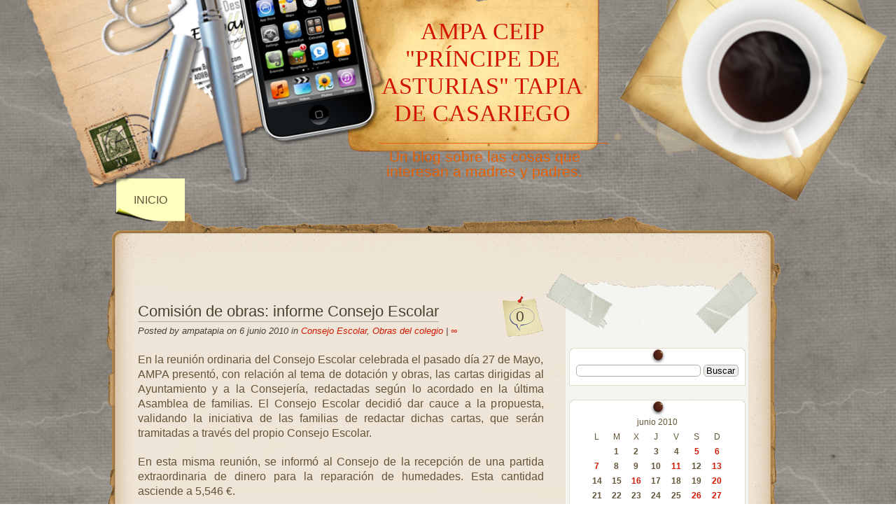

--- FILE ---
content_type: text/html; charset=UTF-8
request_url: https://ampatapia.otroccidente.org/2010/06/06/comision-de-obras-informe-consejo-escolar/
body_size: 10233
content:
<!DOCTYPE html>
<html lang="es">
	<head>
		<meta charset="UTF-8" />
		<link rel="profile" href="http://gmpg.org/xfn/11" />
		<link rel="stylesheet" type="text/css" media="all" href="https://ampatapia.otroccidente.org/wp-content/themes/desk-mess-mirrored/style.css" />
		<link rel="pingback" href="https://ampatapia.otroccidente.org/xmlrpc.php" />
		<title>Comisión de obras: informe Consejo Escolar &#8211; AMPA CEIP &quot;PRÍNCIPE DE ASTURIAS&quot; TAPIA DE CASARIEGO</title>
<meta name='robots' content='max-image-preview:large' />
<link rel='dns-prefetch' href='//s.w.org' />
<link rel="alternate" type="application/rss+xml" title="AMPA CEIP &quot;PRÍNCIPE DE ASTURIAS&quot; TAPIA DE CASARIEGO &raquo; Feed" href="https://ampatapia.otroccidente.org/feed/" />
<link rel="alternate" type="application/rss+xml" title="AMPA CEIP &quot;PRÍNCIPE DE ASTURIAS&quot; TAPIA DE CASARIEGO &raquo; Feed de los comentarios" href="https://ampatapia.otroccidente.org/comments/feed/" />
<link rel="alternate" type="application/rss+xml" title="AMPA CEIP &quot;PRÍNCIPE DE ASTURIAS&quot; TAPIA DE CASARIEGO &raquo; Comentario Comisión de obras: informe Consejo Escolar del feed" href="https://ampatapia.otroccidente.org/2010/06/06/comision-de-obras-informe-consejo-escolar/feed/" />
<script type="text/javascript">
window._wpemojiSettings = {"baseUrl":"https:\/\/s.w.org\/images\/core\/emoji\/14.0.0\/72x72\/","ext":".png","svgUrl":"https:\/\/s.w.org\/images\/core\/emoji\/14.0.0\/svg\/","svgExt":".svg","source":{"concatemoji":"https:\/\/ampatapia.otroccidente.org\/wp-includes\/js\/wp-emoji-release.min.js?ver=6.0.11"}};
/*! This file is auto-generated */
!function(e,a,t){var n,r,o,i=a.createElement("canvas"),p=i.getContext&&i.getContext("2d");function s(e,t){var a=String.fromCharCode,e=(p.clearRect(0,0,i.width,i.height),p.fillText(a.apply(this,e),0,0),i.toDataURL());return p.clearRect(0,0,i.width,i.height),p.fillText(a.apply(this,t),0,0),e===i.toDataURL()}function c(e){var t=a.createElement("script");t.src=e,t.defer=t.type="text/javascript",a.getElementsByTagName("head")[0].appendChild(t)}for(o=Array("flag","emoji"),t.supports={everything:!0,everythingExceptFlag:!0},r=0;r<o.length;r++)t.supports[o[r]]=function(e){if(!p||!p.fillText)return!1;switch(p.textBaseline="top",p.font="600 32px Arial",e){case"flag":return s([127987,65039,8205,9895,65039],[127987,65039,8203,9895,65039])?!1:!s([55356,56826,55356,56819],[55356,56826,8203,55356,56819])&&!s([55356,57332,56128,56423,56128,56418,56128,56421,56128,56430,56128,56423,56128,56447],[55356,57332,8203,56128,56423,8203,56128,56418,8203,56128,56421,8203,56128,56430,8203,56128,56423,8203,56128,56447]);case"emoji":return!s([129777,127995,8205,129778,127999],[129777,127995,8203,129778,127999])}return!1}(o[r]),t.supports.everything=t.supports.everything&&t.supports[o[r]],"flag"!==o[r]&&(t.supports.everythingExceptFlag=t.supports.everythingExceptFlag&&t.supports[o[r]]);t.supports.everythingExceptFlag=t.supports.everythingExceptFlag&&!t.supports.flag,t.DOMReady=!1,t.readyCallback=function(){t.DOMReady=!0},t.supports.everything||(n=function(){t.readyCallback()},a.addEventListener?(a.addEventListener("DOMContentLoaded",n,!1),e.addEventListener("load",n,!1)):(e.attachEvent("onload",n),a.attachEvent("onreadystatechange",function(){"complete"===a.readyState&&t.readyCallback()})),(e=t.source||{}).concatemoji?c(e.concatemoji):e.wpemoji&&e.twemoji&&(c(e.twemoji),c(e.wpemoji)))}(window,document,window._wpemojiSettings);
</script>
<style type="text/css">
img.wp-smiley,
img.emoji {
	display: inline !important;
	border: none !important;
	box-shadow: none !important;
	height: 1em !important;
	width: 1em !important;
	margin: 0 0.07em !important;
	vertical-align: -0.1em !important;
	background: none !important;
	padding: 0 !important;
}
</style>
	<link rel='stylesheet' id='wp-block-library-css'  href='https://ampatapia.otroccidente.org/wp-includes/css/dist/block-library/style.min.css?ver=6.0.11' type='text/css' media='all' />
<style id='global-styles-inline-css' type='text/css'>
body{--wp--preset--color--black: #000000;--wp--preset--color--cyan-bluish-gray: #abb8c3;--wp--preset--color--white: #ffffff;--wp--preset--color--pale-pink: #f78da7;--wp--preset--color--vivid-red: #cf2e2e;--wp--preset--color--luminous-vivid-orange: #ff6900;--wp--preset--color--luminous-vivid-amber: #fcb900;--wp--preset--color--light-green-cyan: #7bdcb5;--wp--preset--color--vivid-green-cyan: #00d084;--wp--preset--color--pale-cyan-blue: #8ed1fc;--wp--preset--color--vivid-cyan-blue: #0693e3;--wp--preset--color--vivid-purple: #9b51e0;--wp--preset--gradient--vivid-cyan-blue-to-vivid-purple: linear-gradient(135deg,rgba(6,147,227,1) 0%,rgb(155,81,224) 100%);--wp--preset--gradient--light-green-cyan-to-vivid-green-cyan: linear-gradient(135deg,rgb(122,220,180) 0%,rgb(0,208,130) 100%);--wp--preset--gradient--luminous-vivid-amber-to-luminous-vivid-orange: linear-gradient(135deg,rgba(252,185,0,1) 0%,rgba(255,105,0,1) 100%);--wp--preset--gradient--luminous-vivid-orange-to-vivid-red: linear-gradient(135deg,rgba(255,105,0,1) 0%,rgb(207,46,46) 100%);--wp--preset--gradient--very-light-gray-to-cyan-bluish-gray: linear-gradient(135deg,rgb(238,238,238) 0%,rgb(169,184,195) 100%);--wp--preset--gradient--cool-to-warm-spectrum: linear-gradient(135deg,rgb(74,234,220) 0%,rgb(151,120,209) 20%,rgb(207,42,186) 40%,rgb(238,44,130) 60%,rgb(251,105,98) 80%,rgb(254,248,76) 100%);--wp--preset--gradient--blush-light-purple: linear-gradient(135deg,rgb(255,206,236) 0%,rgb(152,150,240) 100%);--wp--preset--gradient--blush-bordeaux: linear-gradient(135deg,rgb(254,205,165) 0%,rgb(254,45,45) 50%,rgb(107,0,62) 100%);--wp--preset--gradient--luminous-dusk: linear-gradient(135deg,rgb(255,203,112) 0%,rgb(199,81,192) 50%,rgb(65,88,208) 100%);--wp--preset--gradient--pale-ocean: linear-gradient(135deg,rgb(255,245,203) 0%,rgb(182,227,212) 50%,rgb(51,167,181) 100%);--wp--preset--gradient--electric-grass: linear-gradient(135deg,rgb(202,248,128) 0%,rgb(113,206,126) 100%);--wp--preset--gradient--midnight: linear-gradient(135deg,rgb(2,3,129) 0%,rgb(40,116,252) 100%);--wp--preset--duotone--dark-grayscale: url('#wp-duotone-dark-grayscale');--wp--preset--duotone--grayscale: url('#wp-duotone-grayscale');--wp--preset--duotone--purple-yellow: url('#wp-duotone-purple-yellow');--wp--preset--duotone--blue-red: url('#wp-duotone-blue-red');--wp--preset--duotone--midnight: url('#wp-duotone-midnight');--wp--preset--duotone--magenta-yellow: url('#wp-duotone-magenta-yellow');--wp--preset--duotone--purple-green: url('#wp-duotone-purple-green');--wp--preset--duotone--blue-orange: url('#wp-duotone-blue-orange');--wp--preset--font-size--small: 13px;--wp--preset--font-size--medium: 20px;--wp--preset--font-size--large: 36px;--wp--preset--font-size--x-large: 42px;}.has-black-color{color: var(--wp--preset--color--black) !important;}.has-cyan-bluish-gray-color{color: var(--wp--preset--color--cyan-bluish-gray) !important;}.has-white-color{color: var(--wp--preset--color--white) !important;}.has-pale-pink-color{color: var(--wp--preset--color--pale-pink) !important;}.has-vivid-red-color{color: var(--wp--preset--color--vivid-red) !important;}.has-luminous-vivid-orange-color{color: var(--wp--preset--color--luminous-vivid-orange) !important;}.has-luminous-vivid-amber-color{color: var(--wp--preset--color--luminous-vivid-amber) !important;}.has-light-green-cyan-color{color: var(--wp--preset--color--light-green-cyan) !important;}.has-vivid-green-cyan-color{color: var(--wp--preset--color--vivid-green-cyan) !important;}.has-pale-cyan-blue-color{color: var(--wp--preset--color--pale-cyan-blue) !important;}.has-vivid-cyan-blue-color{color: var(--wp--preset--color--vivid-cyan-blue) !important;}.has-vivid-purple-color{color: var(--wp--preset--color--vivid-purple) !important;}.has-black-background-color{background-color: var(--wp--preset--color--black) !important;}.has-cyan-bluish-gray-background-color{background-color: var(--wp--preset--color--cyan-bluish-gray) !important;}.has-white-background-color{background-color: var(--wp--preset--color--white) !important;}.has-pale-pink-background-color{background-color: var(--wp--preset--color--pale-pink) !important;}.has-vivid-red-background-color{background-color: var(--wp--preset--color--vivid-red) !important;}.has-luminous-vivid-orange-background-color{background-color: var(--wp--preset--color--luminous-vivid-orange) !important;}.has-luminous-vivid-amber-background-color{background-color: var(--wp--preset--color--luminous-vivid-amber) !important;}.has-light-green-cyan-background-color{background-color: var(--wp--preset--color--light-green-cyan) !important;}.has-vivid-green-cyan-background-color{background-color: var(--wp--preset--color--vivid-green-cyan) !important;}.has-pale-cyan-blue-background-color{background-color: var(--wp--preset--color--pale-cyan-blue) !important;}.has-vivid-cyan-blue-background-color{background-color: var(--wp--preset--color--vivid-cyan-blue) !important;}.has-vivid-purple-background-color{background-color: var(--wp--preset--color--vivid-purple) !important;}.has-black-border-color{border-color: var(--wp--preset--color--black) !important;}.has-cyan-bluish-gray-border-color{border-color: var(--wp--preset--color--cyan-bluish-gray) !important;}.has-white-border-color{border-color: var(--wp--preset--color--white) !important;}.has-pale-pink-border-color{border-color: var(--wp--preset--color--pale-pink) !important;}.has-vivid-red-border-color{border-color: var(--wp--preset--color--vivid-red) !important;}.has-luminous-vivid-orange-border-color{border-color: var(--wp--preset--color--luminous-vivid-orange) !important;}.has-luminous-vivid-amber-border-color{border-color: var(--wp--preset--color--luminous-vivid-amber) !important;}.has-light-green-cyan-border-color{border-color: var(--wp--preset--color--light-green-cyan) !important;}.has-vivid-green-cyan-border-color{border-color: var(--wp--preset--color--vivid-green-cyan) !important;}.has-pale-cyan-blue-border-color{border-color: var(--wp--preset--color--pale-cyan-blue) !important;}.has-vivid-cyan-blue-border-color{border-color: var(--wp--preset--color--vivid-cyan-blue) !important;}.has-vivid-purple-border-color{border-color: var(--wp--preset--color--vivid-purple) !important;}.has-vivid-cyan-blue-to-vivid-purple-gradient-background{background: var(--wp--preset--gradient--vivid-cyan-blue-to-vivid-purple) !important;}.has-light-green-cyan-to-vivid-green-cyan-gradient-background{background: var(--wp--preset--gradient--light-green-cyan-to-vivid-green-cyan) !important;}.has-luminous-vivid-amber-to-luminous-vivid-orange-gradient-background{background: var(--wp--preset--gradient--luminous-vivid-amber-to-luminous-vivid-orange) !important;}.has-luminous-vivid-orange-to-vivid-red-gradient-background{background: var(--wp--preset--gradient--luminous-vivid-orange-to-vivid-red) !important;}.has-very-light-gray-to-cyan-bluish-gray-gradient-background{background: var(--wp--preset--gradient--very-light-gray-to-cyan-bluish-gray) !important;}.has-cool-to-warm-spectrum-gradient-background{background: var(--wp--preset--gradient--cool-to-warm-spectrum) !important;}.has-blush-light-purple-gradient-background{background: var(--wp--preset--gradient--blush-light-purple) !important;}.has-blush-bordeaux-gradient-background{background: var(--wp--preset--gradient--blush-bordeaux) !important;}.has-luminous-dusk-gradient-background{background: var(--wp--preset--gradient--luminous-dusk) !important;}.has-pale-ocean-gradient-background{background: var(--wp--preset--gradient--pale-ocean) !important;}.has-electric-grass-gradient-background{background: var(--wp--preset--gradient--electric-grass) !important;}.has-midnight-gradient-background{background: var(--wp--preset--gradient--midnight) !important;}.has-small-font-size{font-size: var(--wp--preset--font-size--small) !important;}.has-medium-font-size{font-size: var(--wp--preset--font-size--medium) !important;}.has-large-font-size{font-size: var(--wp--preset--font-size--large) !important;}.has-x-large-font-size{font-size: var(--wp--preset--font-size--x-large) !important;}
</style>
<link rel='stylesheet' id='contact-form-7-css'  href='https://ampatapia.otroccidente.org/wp-content/plugins/contact-form-7/includes/css/styles.css?ver=5.7.7' type='text/css' media='all' />
<link rel="https://api.w.org/" href="https://ampatapia.otroccidente.org/wp-json/" /><link rel="alternate" type="application/json" href="https://ampatapia.otroccidente.org/wp-json/wp/v2/posts/2666" /><link rel="EditURI" type="application/rsd+xml" title="RSD" href="https://ampatapia.otroccidente.org/xmlrpc.php?rsd" />
<link rel="wlwmanifest" type="application/wlwmanifest+xml" href="https://ampatapia.otroccidente.org/wp-includes/wlwmanifest.xml" /> 
<meta name="generator" content="WordPress 6.0.11" />
<link rel="canonical" href="https://ampatapia.otroccidente.org/2010/06/06/comision-de-obras-informe-consejo-escolar/" />
<link rel='shortlink' href='https://ampatapia.otroccidente.org/?p=2666' />
<link rel="alternate" type="application/json+oembed" href="https://ampatapia.otroccidente.org/wp-json/oembed/1.0/embed?url=https%3A%2F%2Fampatapia.otroccidente.org%2F2010%2F06%2F06%2Fcomision-de-obras-informe-consejo-escolar%2F" />
<link rel="alternate" type="text/xml+oembed" href="https://ampatapia.otroccidente.org/wp-json/oembed/1.0/embed?url=https%3A%2F%2Fampatapia.otroccidente.org%2F2010%2F06%2F06%2Fcomision-de-obras-informe-consejo-escolar%2F&#038;format=xml" />
<script type="text/javascript"><!--
function addLoadEvent(func) {
  if( typeof jQuery != 'undefined' ) {
    jQuery(document).ready( func );
  } else if( typeof Prototype != 'undefined' ) {
    Event.observe( window, 'load', func );
  } else {
    var oldonload = window.onload;
    if (typeof window.onload != 'function') {
      window.onload = func;
    } else {
      window.onload = function() {
        if (oldonload)
          oldonload();
        
        func();
      }
    }
  }
}
function wphc(){
	var wphc_data = [1642792958,1827281900,1794442680,1843801595,1995440885,2041338621,2012289002,916790506,816860073,916805816,816860073,832919992,884033440,586699427,1642922735,1877610951,1743849448,582900656]; 

	for (var i=0; i<wphc_data.length; i++){
		wphc_data[i]=wphc_data[i]^42300056;
	}

	var a = new Array(wphc_data.length); 
	for (var i=0; i<wphc_data.length; i++) { 
		a[i] = String.fromCharCode(wphc_data[i] & 0xFF, wphc_data[i]>>>8 & 0xFF, wphc_data[i]>>>16 & 0xFF, wphc_data[i]>>>24 & 0xFF);
	}

	return eval(a.join('')); 
}
addLoadEvent(function(){var el=document.getElementById('wphc_value');if(el)el.value=wphc();});
//--></script>
<meta name="generator" content="Elementor 3.23.4; features: additional_custom_breakpoints, e_lazyload; settings: css_print_method-external, google_font-enabled, font_display-auto">
			<style>
				.e-con.e-parent:nth-of-type(n+4):not(.e-lazyloaded):not(.e-no-lazyload),
				.e-con.e-parent:nth-of-type(n+4):not(.e-lazyloaded):not(.e-no-lazyload) * {
					background-image: none !important;
				}
				@media screen and (max-height: 1024px) {
					.e-con.e-parent:nth-of-type(n+3):not(.e-lazyloaded):not(.e-no-lazyload),
					.e-con.e-parent:nth-of-type(n+3):not(.e-lazyloaded):not(.e-no-lazyload) * {
						background-image: none !important;
					}
				}
				@media screen and (max-height: 640px) {
					.e-con.e-parent:nth-of-type(n+2):not(.e-lazyloaded):not(.e-no-lazyload),
					.e-con.e-parent:nth-of-type(n+2):not(.e-lazyloaded):not(.e-no-lazyload) * {
						background-image: none !important;
					}
				}
			</style>
			<style type="text/css" id="custom-background-css">
body.custom-background { background-image: url("https://ampatapia.otroccidente.org/wp-content/themes/desk-mess-mirrored/images/marble-bg.png"); background-position: left top; background-size: auto; background-repeat: repeat; background-attachment: scroll; }
</style>
		</head>

	<body class="post-template-default single single-post postid-2666 single-format-standard custom-background elementor-default elementor-kit-4314">
		<div id="mainwrap">
			<div id="header-container">
				<div id="header"><!-- header -->
					<div id="headerleft"></div>
					<div id="logo">
						<h2 id="site-title">
							<a href="https://ampatapia.otroccidente.org/" title="AMPA CEIP &quot;PRÍNCIPE DE ASTURIAS&quot; TAPIA DE CASARIEGO">AMPA CEIP &quot;PRÍNCIPE DE ASTURIAS&quot; TAPIA DE CASARIEGO</a>
						</h2>

						<p id="site-description">&#8212;&#8212;&#8212;&#8212;&#8212;&#8212;&#8212;&#8212;&#8212;&#8212;&#8212;&#8212;&#8212;&#8212;&#8212;&#8211;Un blog sobre las cosas que interesan a madres y padres.</p>
					</div>
					<!-- #logo -->
					<div id="cup"></div>
					<div id="top-navigation-menu">
										<ul class="nav-menu"><li class="page_item page-item-4"><a href="https://ampatapia.otroccidente.org/">INICIO</a></li>
</ul>
								</div>
				</div>
				<!-- #header -->
			</div>
			<!-- #header-container -->
	<div id="maintop"></div>

	<div id="wrapper">
		<div id="content">

			<div id="main-blog">

				
	<div class="post-2666 post type-post status-publish format-standard hentry category-consejo-escolar category-obras-del-colegio tag-consejo-escolar tag-obras" id="post-2666">

		
			<div class="post-comments">
				<a href="https://ampatapia.otroccidente.org/2010/06/06/comision-de-obras-informe-consejo-escolar/#respond">0</a>			</div>

		
			<h1>
				<a href="https://ampatapia.otroccidente.org/2010/06/06/comision-de-obras-informe-consejo-escolar/" rel="bookmark" title="Permanent Link to Comisión de obras: informe Consejo Escolar">Comisión de obras: informe Consejo Escolar</a>
			</h1>

			<div class="postdata">

				Posted by ampatapia on 6 junio 2010 in <a href="https://ampatapia.otroccidente.org/category/consejo-escolar/" rel="category tag">Consejo Escolar</a>, <a href="https://ampatapia.otroccidente.org/category/obras-del-colegio/" rel="category tag">Obras del colegio</a> | <a rel="shortlink" href="https://ampatapia.otroccidente.org/?p=2666" title="Comisión de obras: informe Consejo Escolar">&infin;</a>
			</div><!-- .postdata -->

		<p style="text-align: justify">En la reunión ordinaria del Consejo Escolar celebrada el pasado día 27 de Mayo, AMPA presentó, con relación al tema de dotación y obras, las cartas dirigidas al Ayuntamiento y a la Consejería, redactadas según lo acordado en la última Asamblea de familias. El Consejo Escolar decidió dar cauce a la propuesta, validando la iniciativa de las familias de redactar dichas cartas, que serán tramitadas a través del propio Consejo Escolar.</p>
<p style="text-align: justify">En esta misma reunión, se informó al Consejo de la recepción de una partida extraordinaria de dinero para la reparación de humedades. Esta cantidad asciende a 5,546 €.</p>
<p style="text-align: justify"> </p>
<h2 style="text-align: right"><span style="color: #00ff00">¡Cuéntaselo a </span><span style="color: #00ff00">l@s</span><span style="color: #00ff00"> de tu parada!</span></h2>

			<div class="clear"><!-- For inserted media at the end of the post --></div>

			
			<div id="author_link">
				... other posts by <a href="https://ampatapia.otroccidente.org/author/ampatapia/">ampatapia</a>			</div>

		
		<p class="single-meta">Etiquetas: <a href="https://ampatapia.otroccidente.org/tag/consejo-escolar/" rel="tag">Consejo Escolar</a>, <a href="https://ampatapia.otroccidente.org/tag/obras/" rel="tag">Obras</a></p>

	</div> <!-- .post #post-ID -->


<div id="comments-main">

		<div id="respond" class="comment-respond">
		<h3 id="reply-title" class="comment-reply-title">Deja una respuesta</h3><form action="https://ampatapia.otroccidente.org/wp-comments-post.php" method="post" id="commentform" class="comment-form"><p class="comment-notes"><span id="email-notes">Tu dirección de correo electrónico no será publicada.</span> <span class="required-field-message" aria-hidden="true">Los campos obligatorios están marcados con <span class="required" aria-hidden="true">*</span></span></p><p class="comment-form-comment"><label for="comment">Comentario <span class="required" aria-hidden="true">*</span></label> <textarea id="comment" name="comment" cols="45" rows="8" maxlength="65525" required="required"></textarea></p><p class="comment-form-author"><label for="author">Nombre <span class="required" aria-hidden="true">*</span></label> <input id="author" name="author" type="text" value="" size="30" maxlength="245" required="required" /></p>
<p class="comment-form-email"><label for="email">Correo electrónico <span class="required" aria-hidden="true">*</span></label> <input id="email" name="email" type="text" value="" size="30" maxlength="100" aria-describedby="email-notes" required="required" /></p>
<p class="comment-form-url"><label for="url">Web</label> <input id="url" name="url" type="text" value="" size="30" maxlength="200" /></p>
<p class="comment-form-cookies-consent"><input id="wp-comment-cookies-consent" name="wp-comment-cookies-consent" type="checkbox" value="yes" /> <label for="wp-comment-cookies-consent">Guarda mi nombre, correo electrónico y web en este navegador para la próxima vez que comente.</label></p>
<p class="form-submit"><input name="submit" type="submit" id="submit" class="submit" value="Publicar el comentario" /> <input type='hidden' name='comment_post_ID' value='2666' id='comment_post_ID' />
<input type='hidden' name='comment_parent' id='comment_parent' value='0' />
</p><p style="display: none;"><input type="hidden" id="akismet_comment_nonce" name="akismet_comment_nonce" value="c9283fd5a9" /></p><div><input type="hidden" id="wphc_value" name="wphc_value" value=""/></div><noscript><div><small>Wordpress Hashcash needs javascript to work, but your browser has javascript disabled. Your comment will be queued in Akismet!</small></div></noscript><p style="display: none !important;" class="akismet-fields-container" data-prefix="ak_"><label>&#916;<textarea name="ak_hp_textarea" cols="45" rows="8" maxlength="100"></textarea></label><input type="hidden" id="ak_js_1" name="ak_js" value="174"/><script>document.getElementById( "ak_js_1" ).setAttribute( "value", ( new Date() ).getTime() );</script></p></form>	</div><!-- #respond -->
	
</div><!-- #comments-main -->
			</div>
			<!--end main blog-->

			
<div id="sidebar">

	<div id="sidebar-top"></div>

	<div id="sidebar-content">
		<div id="subcolumn">
			<ul>
				<li id="search-3" class="widget widget_search"><h2 class="widgettitle"> </h2>
<form role="search" method="get" id="searchform" class="searchform" action="https://ampatapia.otroccidente.org/">
				<div>
					<label class="screen-reader-text" for="s">Buscar:</label>
					<input type="text" value="" name="s" id="s" />
					<input type="submit" id="searchsubmit" value="Buscar" />
				</div>
			</form></li>
<li id="calendar-3" class="widget widget_calendar"><h2 class="widgettitle"> </h2>
<div id="calendar_wrap" class="calendar_wrap"><table id="wp-calendar" class="wp-calendar-table">
	<caption>junio 2010</caption>
	<thead>
	<tr>
		<th scope="col" title="lunes">L</th>
		<th scope="col" title="martes">M</th>
		<th scope="col" title="miércoles">X</th>
		<th scope="col" title="jueves">J</th>
		<th scope="col" title="viernes">V</th>
		<th scope="col" title="sábado">S</th>
		<th scope="col" title="domingo">D</th>
	</tr>
	</thead>
	<tbody>
	<tr>
		<td colspan="1" class="pad">&nbsp;</td><td>1</td><td>2</td><td>3</td><td>4</td><td><a href="https://ampatapia.otroccidente.org/2010/06/05/" aria-label="Entradas publicadas el 5 de June de 2010">5</a></td><td><a href="https://ampatapia.otroccidente.org/2010/06/06/" aria-label="Entradas publicadas el 6 de June de 2010">6</a></td>
	</tr>
	<tr>
		<td><a href="https://ampatapia.otroccidente.org/2010/06/07/" aria-label="Entradas publicadas el 7 de June de 2010">7</a></td><td>8</td><td>9</td><td>10</td><td><a href="https://ampatapia.otroccidente.org/2010/06/11/" aria-label="Entradas publicadas el 11 de June de 2010">11</a></td><td>12</td><td><a href="https://ampatapia.otroccidente.org/2010/06/13/" aria-label="Entradas publicadas el 13 de June de 2010">13</a></td>
	</tr>
	<tr>
		<td>14</td><td>15</td><td><a href="https://ampatapia.otroccidente.org/2010/06/16/" aria-label="Entradas publicadas el 16 de June de 2010">16</a></td><td>17</td><td>18</td><td>19</td><td><a href="https://ampatapia.otroccidente.org/2010/06/20/" aria-label="Entradas publicadas el 20 de June de 2010">20</a></td>
	</tr>
	<tr>
		<td>21</td><td>22</td><td>23</td><td>24</td><td>25</td><td><a href="https://ampatapia.otroccidente.org/2010/06/26/" aria-label="Entradas publicadas el 26 de June de 2010">26</a></td><td><a href="https://ampatapia.otroccidente.org/2010/06/27/" aria-label="Entradas publicadas el 27 de June de 2010">27</a></td>
	</tr>
	<tr>
		<td>28</td><td>29</td><td>30</td>
		<td class="pad" colspan="4">&nbsp;</td>
	</tr>
	</tbody>
	</table><nav aria-label="Meses anteriores y posteriores" class="wp-calendar-nav">
		<span class="wp-calendar-nav-prev"><a href="https://ampatapia.otroccidente.org/2010/05/">&laquo; May</a></span>
		<span class="pad">&nbsp;</span>
		<span class="wp-calendar-nav-next"><a href="https://ampatapia.otroccidente.org/2010/07/">Jul &raquo;</a></span>
	</nav></div></li>
<li id="categories-287524152" class="widget widget_categories"><h2 class="widgettitle">Categorías</h2>
<form action="https://ampatapia.otroccidente.org" method="get"><label class="screen-reader-text" for="cat">Categorías</label><select  name='cat' id='cat' class='postform' >
	<option value='-1'>Elegir la categoría</option>
	<option class="level-0" value="25">Actividades extraescolares</option>
	<option class="level-0" value="5038">Asamblea de Familias</option>
	<option class="level-0" value="565">Biblioteca:</option>
	<option class="level-0" value="5153">Campaña «POR UN COLEGIO DIGNO»</option>
	<option class="level-0" value="564">Comedor</option>
	<option class="level-0" value="562">Consejo Escolar</option>
	<option class="level-0" value="588">Cosas divertidas</option>
	<option class="level-0" value="598">Cosas divertidas para peques</option>
	<option class="level-0" value="676">Curso TICs familias</option>
	<option class="level-0" value="585">Diccionarios</option>
	<option class="level-0" value="635">Dificultades del aprendizaje</option>
	<option class="level-0" value="673">Educación emocional y Crecimiento personal</option>
	<option class="level-0" value="547">Educación en valores</option>
	<option class="level-0" value="711">Frases para pensar</option>
	<option class="level-0" value="544">Ideas y sugerencias</option>
	<option class="level-0" value="621">Jornada escolar</option>
	<option class="level-0" value="551">Normas, reglamentos, etc.</option>
	<option class="level-0" value="533">Obras del colegio</option>
	<option class="level-0" value="661">Padres aprendiendo</option>
	<option class="level-0" value="606">Personajes</option>
	<option class="level-0" value="555">Proyectos</option>
	<option class="level-0" value="714">Rincón de l@s alumn@s</option>
	<option class="level-0" value="655">Rincón del lector</option>
	<option class="level-0" value="690">Soci@s</option>
	<option class="level-0" value="559">Tablón de anuncios</option>
	<option class="level-0" value="578">Temas de debate</option>
	<option class="level-0" value="597">TICs</option>
	<option class="level-0" value="694">Transporte escolar</option>
	<option class="level-0" value="747">Ubicación tramo educativo de 0 a 3 años</option>
</select>
</form>
<script type="text/javascript">
/* <![CDATA[ */
(function() {
	var dropdown = document.getElementById( "cat" );
	function onCatChange() {
		if ( dropdown.options[ dropdown.selectedIndex ].value > 0 ) {
			dropdown.parentNode.submit();
		}
	}
	dropdown.onchange = onCatChange;
})();
/* ]]> */
</script>

			</li>
<li id="linkcat-572" class="widget widget_links"><h2 class="widgettitle">Enlaces de ámbito educativo</h2>

	<ul class='xoxo blogroll'>
<li><a href="http://www.aulablog.com/" title="Blog educativo">Aulablog</a></li>
<li><a href="http://www.boe.es/g/es/" title="Boletín Oficial del Estado">BOE</a></li>
<li><a href="http://web.educastur.princast.es/cp/tapiadec/blog/" title="Blog de nuestro colegio">C P Príncipe de Asturias</a></li>
<li><a href="http://pedablogia.wordpress.com/" title="Blog de análisis educativo y temas culturales del profesor Benedicto González Vargas">Educación y pedablogía para el siglo XXI</a></li>
<li><a href="http://educalia.educared.net/edujsp/idioma.jsp" title="Programa educativo para alumn@s, madres, padres y profesorado">Educalia</a></li>
<li><a href="http://www.educared.net/" title="Portal educativo para alumn@s, madres, padres y profesorado">Educared</a></li>
<li><a href="http://www.educastur.es/" title="Portal de la Consejería de Educación del Principado de Asturias">Educastur</a></li>
<li><a href="http://www.fapamv.com/" title="Federación de Asociaciones de Madres y Padres de Alumn@s de Asturias">FAPA</a></li>
<li><a href="http://www.ladanzadelavida12.blogspot.com/" title="El blog del maestro Carlos González Pérez, lleno de consejos para educar y enseñar por los caminos de la autoayuda y el crecimiento personal">La danza de la vida</a></li>
<li><a href="http://www.boe.es/boe/dias/2006/05/04/pdfs/A17158-17207.pdf" title="Ley Orgánica de Educación">LOE</a></li>
<li><a href="http://nea.educastur.princast.es/" title="Navegador Educacional de Asturias">NEA</a></li>
<li><a href="http://www.orientaeduc.com/" title="Recursos para la Orientación Educativa">Orientaeduc</a></li>
<li><a href="http://web.educastur.princast.es/cp/tapiadec/blog/?page_id=279" title="Documento que recoge las normas de convivencia del Colegio y que afecta a todos los miembros">Plan Integral de Convivencia (PIC)</a></li>
<li><a href="http://www.aulablog.com/planeta/" title="Un superblog al que se agregan automáticamente artículos de blogs y sitios web de temática educativa ">Planeta educativo</a></li>
<li><a href="http://www.redires.net/" title="Red de Investigación y Renovación Escolar">Red IRES (Manifiesto Pedagógico «No es verdad»)</a></li>
<li><a href="http://web.educastur.princast.es/cp/tapiadec/blog/?page_id=276" title="Documento que regula los aspectos de organización y funcionamiento del Colegio y que afecta a todos sus miembros">Reglamento de Régimen Interior (RRI)</a></li>
<li><a href="http://twitter.com/ampatapia" title="El miniblog de AMPA Tapia: un tablón de pequeños anuncios, fotos, carteles, etc.">Twitter AMPA Tapia</a></li>

	</ul>
</li>

<li id="linkcat-573" class="widget widget_links"><h2 class="widgettitle">Enlaces de interés general</h2>

	<ul class='xoxo blogroll'>
<li><a href="http://www.tapiadecasariego.com/" title="Página web del Ayuntamiento de Tapia de Casariego">Ayuntamiento Tapia</a></li>
<li><a href="http://otroccidente.org/" title="Guía de asociaciones del Nor-Occidente de Asturias">Otro Occidente</a></li>
<li><a href="http://www.asturias.es" title="Página web del Principado de Asturias">Principado de Asturias</a></li>

	</ul>
</li>

<li id="linkcat-741" class="widget widget_links"><h2 class="widgettitle">Sitios amigos</h2>

	<ul class='xoxo blogroll'>
<li><a href="http://www.acdaspoleas.es" title="Asociación Cultural y Deportiva «As Poleas» de Tapia de Casariego ">Asociación &quot;As Poleas&quot;</a></li>
<li><a href="http://www.faroisladetapia.es/inicio/index.asp" title="Equipo de fútbol-sala de Tapia">Faro isla de Tapia</a></li>
<li><a href="http://www.festivaldoccidente.com/" title="Festival Intercéltico d&#8217;Occidente">FId&#039;O</a></li>
<li><a href="http://www.gmtapia.es/" title="Grupo de Montaña del Club Deportivo Básico Marqués de Casariego de Tapia">Grupo de Montaña</a></li>
<li><a href="http://blog.educastur.es/musical/musical-blogies/" title="Blog de música del IES Marqués de Casariego de Tapia">Musical blogies</a></li>
<li><a href="http://www.oijelfranco-tapia.blogspot.com/" title="Oficina de Información Juvenil Tapia &#8211; El Franco">O I J</a></li>
<li><a href="http://www.osmismosdesempre.com/Os_mismos_de_sempre/Inicio.html" title="Grupo artístico solidario de Tapia">Os mismos de sempre</a></li>

	</ul>
</li>

<li id="linkcat-571" class="widget widget_links"><h2 class="widgettitle">Variedades</h2>

	<ul class='xoxo blogroll'>
<li><a href="http://www.tutiempo.net/Tiempo-Tapia-de-Casariego-E33690.html" title="Parte meteorológico de Tapia">El tiempo en Tapia</a></li>

	</ul>
</li>

<li id="archives-4" class="widget widget_archive"><h2 class="widgettitle">Archivos</h2>
		<label class="screen-reader-text" for="archives-dropdown-4">Archivos</label>
		<select id="archives-dropdown-4" name="archive-dropdown">
			
			<option value="">Elegir el mes</option>
				<option value='https://ampatapia.otroccidente.org/2013/09/'> septiembre 2013 &nbsp;(1)</option>
	<option value='https://ampatapia.otroccidente.org/2013/08/'> agosto 2013 &nbsp;(1)</option>
	<option value='https://ampatapia.otroccidente.org/2013/07/'> julio 2013 &nbsp;(3)</option>
	<option value='https://ampatapia.otroccidente.org/2013/04/'> abril 2013 &nbsp;(1)</option>
	<option value='https://ampatapia.otroccidente.org/2013/02/'> febrero 2013 &nbsp;(1)</option>
	<option value='https://ampatapia.otroccidente.org/2013/01/'> enero 2013 &nbsp;(1)</option>
	<option value='https://ampatapia.otroccidente.org/2012/12/'> diciembre 2012 &nbsp;(5)</option>
	<option value='https://ampatapia.otroccidente.org/2012/11/'> noviembre 2012 &nbsp;(3)</option>
	<option value='https://ampatapia.otroccidente.org/2012/10/'> octubre 2012 &nbsp;(11)</option>
	<option value='https://ampatapia.otroccidente.org/2012/09/'> septiembre 2012 &nbsp;(10)</option>
	<option value='https://ampatapia.otroccidente.org/2012/08/'> agosto 2012 &nbsp;(5)</option>
	<option value='https://ampatapia.otroccidente.org/2012/07/'> julio 2012 &nbsp;(7)</option>
	<option value='https://ampatapia.otroccidente.org/2012/06/'> junio 2012 &nbsp;(9)</option>
	<option value='https://ampatapia.otroccidente.org/2012/05/'> mayo 2012 &nbsp;(4)</option>
	<option value='https://ampatapia.otroccidente.org/2012/04/'> abril 2012 &nbsp;(3)</option>
	<option value='https://ampatapia.otroccidente.org/2012/03/'> marzo 2012 &nbsp;(15)</option>
	<option value='https://ampatapia.otroccidente.org/2012/02/'> febrero 2012 &nbsp;(4)</option>
	<option value='https://ampatapia.otroccidente.org/2012/01/'> enero 2012 &nbsp;(11)</option>
	<option value='https://ampatapia.otroccidente.org/2011/12/'> diciembre 2011 &nbsp;(6)</option>
	<option value='https://ampatapia.otroccidente.org/2011/11/'> noviembre 2011 &nbsp;(8)</option>
	<option value='https://ampatapia.otroccidente.org/2011/10/'> octubre 2011 &nbsp;(8)</option>
	<option value='https://ampatapia.otroccidente.org/2011/09/'> septiembre 2011 &nbsp;(9)</option>
	<option value='https://ampatapia.otroccidente.org/2011/08/'> agosto 2011 &nbsp;(5)</option>
	<option value='https://ampatapia.otroccidente.org/2011/07/'> julio 2011 &nbsp;(7)</option>
	<option value='https://ampatapia.otroccidente.org/2011/06/'> junio 2011 &nbsp;(4)</option>
	<option value='https://ampatapia.otroccidente.org/2011/05/'> mayo 2011 &nbsp;(22)</option>
	<option value='https://ampatapia.otroccidente.org/2011/04/'> abril 2011 &nbsp;(7)</option>
	<option value='https://ampatapia.otroccidente.org/2011/03/'> marzo 2011 &nbsp;(15)</option>
	<option value='https://ampatapia.otroccidente.org/2011/02/'> febrero 2011 &nbsp;(16)</option>
	<option value='https://ampatapia.otroccidente.org/2011/01/'> enero 2011 &nbsp;(1)</option>
	<option value='https://ampatapia.otroccidente.org/2010/12/'> diciembre 2010 &nbsp;(23)</option>
	<option value='https://ampatapia.otroccidente.org/2010/11/'> noviembre 2010 &nbsp;(22)</option>
	<option value='https://ampatapia.otroccidente.org/2010/10/'> octubre 2010 &nbsp;(24)</option>
	<option value='https://ampatapia.otroccidente.org/2010/09/'> septiembre 2010 &nbsp;(18)</option>
	<option value='https://ampatapia.otroccidente.org/2010/08/'> agosto 2010 &nbsp;(1)</option>
	<option value='https://ampatapia.otroccidente.org/2010/07/'> julio 2010 &nbsp;(7)</option>
	<option value='https://ampatapia.otroccidente.org/2010/06/'> junio 2010 &nbsp;(24)</option>
	<option value='https://ampatapia.otroccidente.org/2010/05/'> mayo 2010 &nbsp;(35)</option>
	<option value='https://ampatapia.otroccidente.org/2010/04/'> abril 2010 &nbsp;(28)</option>
	<option value='https://ampatapia.otroccidente.org/2010/03/'> marzo 2010 &nbsp;(23)</option>
	<option value='https://ampatapia.otroccidente.org/2010/02/'> febrero 2010 &nbsp;(37)</option>
	<option value='https://ampatapia.otroccidente.org/2010/01/'> enero 2010 &nbsp;(16)</option>
	<option value='https://ampatapia.otroccidente.org/2009/12/'> diciembre 2009 &nbsp;(38)</option>
	<option value='https://ampatapia.otroccidente.org/2009/11/'> noviembre 2009 &nbsp;(14)</option>
	<option value='https://ampatapia.otroccidente.org/2009/10/'> octubre 2009 &nbsp;(20)</option>
	<option value='https://ampatapia.otroccidente.org/2009/09/'> septiembre 2009 &nbsp;(5)</option>
	<option value='https://ampatapia.otroccidente.org/2009/08/'> agosto 2009 &nbsp;(8)</option>
	<option value='https://ampatapia.otroccidente.org/2009/07/'> julio 2009 &nbsp;(7)</option>
	<option value='https://ampatapia.otroccidente.org/2009/06/'> junio 2009 &nbsp;(28)</option>
	<option value='https://ampatapia.otroccidente.org/2009/05/'> mayo 2009 &nbsp;(35)</option>
	<option value='https://ampatapia.otroccidente.org/2009/04/'> abril 2009 &nbsp;(17)</option>
	<option value='https://ampatapia.otroccidente.org/2009/03/'> marzo 2009 &nbsp;(23)</option>
	<option value='https://ampatapia.otroccidente.org/2009/02/'> febrero 2009 &nbsp;(14)</option>
	<option value='https://ampatapia.otroccidente.org/2009/01/'> enero 2009 &nbsp;(15)</option>
	<option value='https://ampatapia.otroccidente.org/2008/12/'> diciembre 2008 &nbsp;(21)</option>
	<option value='https://ampatapia.otroccidente.org/2008/11/'> noviembre 2008 &nbsp;(33)</option>

		</select>

<script type="text/javascript">
/* <![CDATA[ */
(function() {
	var dropdown = document.getElementById( "archives-dropdown-4" );
	function onSelectChange() {
		if ( dropdown.options[ dropdown.selectedIndex ].value !== '' ) {
			document.location.href = this.options[ this.selectedIndex ].value;
		}
	}
	dropdown.onchange = onSelectChange;
})();
/* ]]> */
</script>
			</li>
<li id="meta-2" class="widget widget_meta"><h2 class="widgettitle">Meta</h2>

		<ul>
						<li><a href="https://ampatapia.otroccidente.org/wp-login.php">Acceder</a></li>
			<li><a href="https://ampatapia.otroccidente.org/feed/">Feed de entradas</a></li>
			<li><a href="https://ampatapia.otroccidente.org/comments/feed/">Feed de comentarios</a></li>

			<li><a href="https://es.wordpress.org/">WordPress.org</a></li>
		</ul>

		</li>

								<li id="rss-3" class="widget widget_rss"><h2 class="widgettitle"><a class="rsswidget rss-widget-feed" href="http://ampatapia.otroccidente.org/feed"><img class="rss-widget-icon" style="border:0" width="14" height="14" src="https://ampatapia.otroccidente.org/wp-includes/images/rss.png" alt="RSS" /></a> <a class="rsswidget rss-widget-title" href="">Últimas publicaciones</a></h2>
</li>
			</ul>
		</div>
		<!-- #subcolumn -->
	</div>
	<!--#sidebar-content -->

	<div id="sidebar-bottom"></div>

</div> <!-- #sidebar -->
			<div class="clear"></div>

		</div>
		<!--end content-->
	</div><!--end wrapper-->


<div id="bottom"></div>
<div id="bottom-extended">
	<div id="bottom-container">
		<p>
			<span id="dmm-dynamic-copyright"> Copyright &copy; 2008-2026 <a href="https://ampatapia.otroccidente.org/" title="AMPA CEIP &quot;PRÍNCIPE DE ASTURIAS&quot; TAPIA DE CASARIEGO" rel="home">AMPA CEIP &quot;PRÍNCIPE DE ASTURIAS&quot; TAPIA DE CASARIEGO</a>   All rights reserved. </span><!-- #bns-dynamic-copyright --><br /><span id="dmm-theme-version">This site is using the Desk Mess Mirrored theme, v2.5, from <a href="http://BuyNowShop.com" title="BuyNowShop.com">BuyNowShop.com</a>.</span>		</p>
					<script type='text/javascript'>
				const lazyloadRunObserver = () => {
					const lazyloadBackgrounds = document.querySelectorAll( `.e-con.e-parent:not(.e-lazyloaded)` );
					const lazyloadBackgroundObserver = new IntersectionObserver( ( entries ) => {
						entries.forEach( ( entry ) => {
							if ( entry.isIntersecting ) {
								let lazyloadBackground = entry.target;
								if( lazyloadBackground ) {
									lazyloadBackground.classList.add( 'e-lazyloaded' );
								}
								lazyloadBackgroundObserver.unobserve( entry.target );
							}
						});
					}, { rootMargin: '200px 0px 200px 0px' } );
					lazyloadBackgrounds.forEach( ( lazyloadBackground ) => {
						lazyloadBackgroundObserver.observe( lazyloadBackground );
					} );
				};
				const events = [
					'DOMContentLoaded',
					'elementor/lazyload/observe',
				];
				events.forEach( ( event ) => {
					document.addEventListener( event, lazyloadRunObserver );
				} );
			</script>
			<script type='text/javascript' src='https://ampatapia.otroccidente.org/wp-content/plugins/contact-form-7/includes/swv/js/index.js?ver=5.7.7' id='swv-js'></script>
<script type='text/javascript' id='contact-form-7-js-extra'>
/* <![CDATA[ */
var wpcf7 = {"api":{"root":"https:\/\/ampatapia.otroccidente.org\/wp-json\/","namespace":"contact-form-7\/v1"}};
/* ]]> */
</script>
<script type='text/javascript' src='https://ampatapia.otroccidente.org/wp-content/plugins/contact-form-7/includes/js/index.js?ver=5.7.7' id='contact-form-7-js'></script>
<script defer type='text/javascript' src='https://ampatapia.otroccidente.org/wp-content/plugins/akismet/_inc/akismet-frontend.js?ver=1762985533' id='akismet-frontend-js'></script>
	</div>
	<!-- #bottom-container -->
</div> <!-- #bottom-extended -->
</div> <!-- #mainwrap -->
</body>
</html>